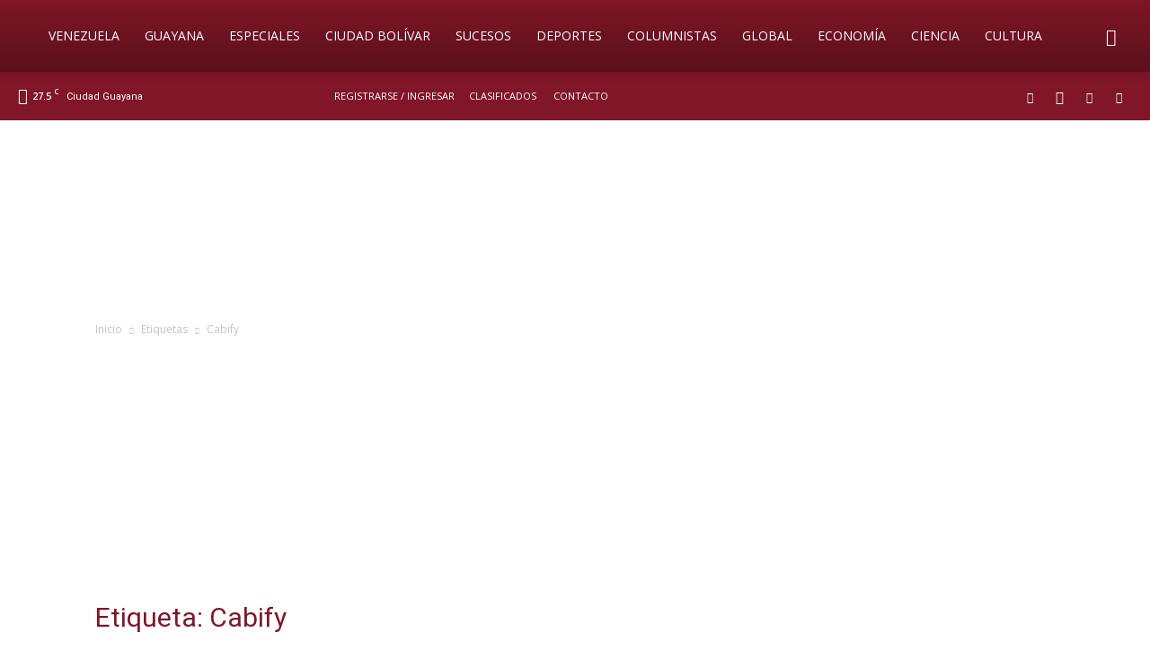

--- FILE ---
content_type: text/html; charset=utf-8
request_url: https://www.google.com/recaptcha/api2/aframe
body_size: 267
content:
<!DOCTYPE HTML><html><head><meta http-equiv="content-type" content="text/html; charset=UTF-8"></head><body><script nonce="J1TsPY-weLgY_8EeX_xxrQ">/** Anti-fraud and anti-abuse applications only. See google.com/recaptcha */ try{var clients={'sodar':'https://pagead2.googlesyndication.com/pagead/sodar?'};window.addEventListener("message",function(a){try{if(a.source===window.parent){var b=JSON.parse(a.data);var c=clients[b['id']];if(c){var d=document.createElement('img');d.src=c+b['params']+'&rc='+(localStorage.getItem("rc::a")?sessionStorage.getItem("rc::b"):"");window.document.body.appendChild(d);sessionStorage.setItem("rc::e",parseInt(sessionStorage.getItem("rc::e")||0)+1);localStorage.setItem("rc::h",'1768752555948');}}}catch(b){}});window.parent.postMessage("_grecaptcha_ready", "*");}catch(b){}</script></body></html>